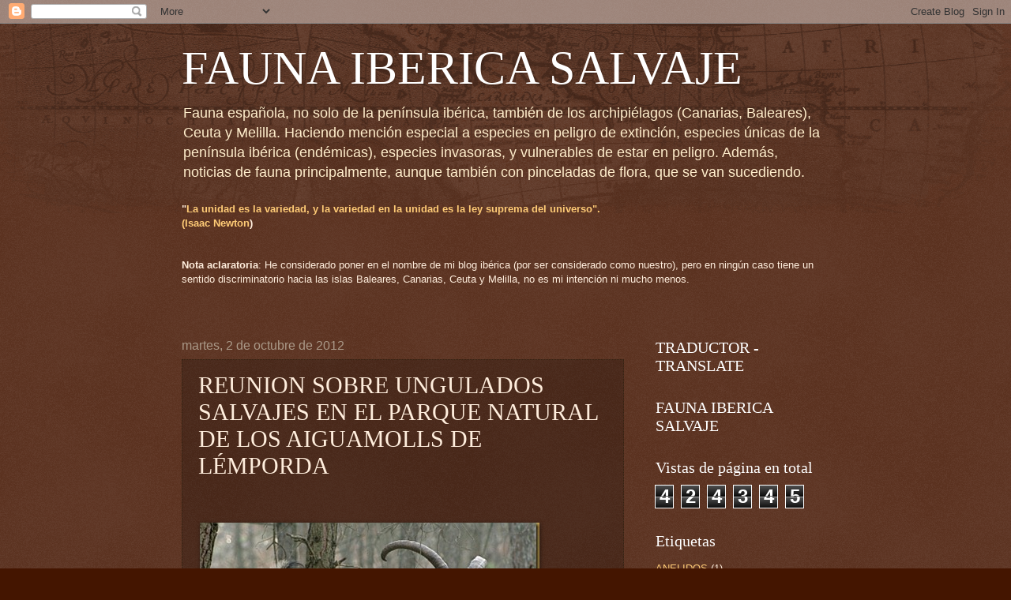

--- FILE ---
content_type: text/html; charset=UTF-8
request_url: https://faunasalvajeiberica.blogspot.com/2012/10/reunion-sobre-ungulados-salvajes-en-el.html
body_size: 17412
content:
<!DOCTYPE html>
<html class='v2' dir='ltr' lang='es'>
<head>
<link href='https://www.blogger.com/static/v1/widgets/335934321-css_bundle_v2.css' rel='stylesheet' type='text/css'/>
<meta content='width=1100' name='viewport'/>
<meta content='text/html; charset=UTF-8' http-equiv='Content-Type'/>
<meta content='blogger' name='generator'/>
<link href='https://faunasalvajeiberica.blogspot.com/favicon.ico' rel='icon' type='image/x-icon'/>
<link href='http://faunasalvajeiberica.blogspot.com/2012/10/reunion-sobre-ungulados-salvajes-en-el.html' rel='canonical'/>
<link rel="alternate" type="application/atom+xml" title="FAUNA IBERICA SALVAJE - Atom" href="https://faunasalvajeiberica.blogspot.com/feeds/posts/default" />
<link rel="alternate" type="application/rss+xml" title="FAUNA IBERICA SALVAJE - RSS" href="https://faunasalvajeiberica.blogspot.com/feeds/posts/default?alt=rss" />
<link rel="service.post" type="application/atom+xml" title="FAUNA IBERICA SALVAJE - Atom" href="https://www.blogger.com/feeds/8906693550488233371/posts/default" />

<link rel="alternate" type="application/atom+xml" title="FAUNA IBERICA SALVAJE - Atom" href="https://faunasalvajeiberica.blogspot.com/feeds/7471834469710731967/comments/default" />
<!--Can't find substitution for tag [blog.ieCssRetrofitLinks]-->
<link href='https://blogger.googleusercontent.com/img/b/R29vZ2xl/AVvXsEilf-UXER463em3y3zfpjWcbucHk1oPQfbsiS7duB5CEKxcGWWUmOIfVAWfQ4QV3kCF-paYjWqOgZh27AvEr2BSKNbfpZun8i9QncYUjwmCPzEt4j_HIBo1fOQxFk9R3Bt5Z9ABIz4jtIR1/?imgmax=800' rel='image_src'/>
<meta content='http://faunasalvajeiberica.blogspot.com/2012/10/reunion-sobre-ungulados-salvajes-en-el.html' property='og:url'/>
<meta content='REUNION SOBRE UNGULADOS SALVAJES EN EL PARQUE NATURAL DE LOS AIGUAMOLLS DE LÉMPORDA' property='og:title'/>
<meta content='Blog Fauna España, fauna iberica salvaje. Especies invasoras, en peligro de extinción, nuevas especies, noticias fauna, animales españa' property='og:description'/>
<meta content='https://blogger.googleusercontent.com/img/b/R29vZ2xl/AVvXsEilf-UXER463em3y3zfpjWcbucHk1oPQfbsiS7duB5CEKxcGWWUmOIfVAWfQ4QV3kCF-paYjWqOgZh27AvEr2BSKNbfpZun8i9QncYUjwmCPzEt4j_HIBo1fOQxFk9R3Bt5Z9ABIz4jtIR1/w1200-h630-p-k-no-nu/?imgmax=800' property='og:image'/>
<title>FAUNA IBERICA SALVAJE: REUNION SOBRE UNGULADOS SALVAJES EN EL PARQUE NATURAL DE LOS AIGUAMOLLS DE LÉMPORDA</title>
<style id='page-skin-1' type='text/css'><!--
/*
-----------------------------------------------
Blogger Template Style
Name:     Watermark
Designer: Blogger
URL:      www.blogger.com
----------------------------------------------- */
/* Use this with templates/1ktemplate-*.html */
/* Content
----------------------------------------------- */
body {
font: normal normal 14px Arial, Tahoma, Helvetica, FreeSans, sans-serif;
color: #ffeedd;
background: #441500 url(//www.blogblog.com/1kt/watermark/body_background_navigator.png) repeat scroll top left;
}
html body .content-outer {
min-width: 0;
max-width: 100%;
width: 100%;
}
.content-outer {
font-size: 92%;
}
a:link {
text-decoration:none;
color: #ffcc77;
}
a:visited {
text-decoration:none;
color: #ff8866;
}
a:hover {
text-decoration:underline;
color: #ffeecc;
}
.body-fauxcolumns .cap-top {
margin-top: 30px;
background: transparent url(//www.blogblog.com/1kt/watermark/body_overlay_navigator.png) no-repeat scroll top center;
height: 256px;
}
.content-inner {
padding: 0;
}
/* Header
----------------------------------------------- */
.header-inner .Header .titlewrapper,
.header-inner .Header .descriptionwrapper {
padding-left: 20px;
padding-right: 20px;
}
.Header h1 {
font: normal normal 60px Georgia, Utopia, 'Palatino Linotype', Palatino, serif;
color: #ffffff;
text-shadow: 2px 2px rgba(0, 0, 0, .1);
}
.Header h1 a {
color: #ffffff;
}
.Header .description {
font-size: 140%;
color: #ffeecc;
}
/* Tabs
----------------------------------------------- */
.tabs-inner .section {
margin: 0 20px;
}
.tabs-inner .PageList, .tabs-inner .LinkList, .tabs-inner .Labels {
margin-left: -11px;
margin-right: -11px;
background-color: transparent;
border-top: 0 solid #ffffff;
border-bottom: 0 solid #ffffff;
-moz-box-shadow: 0 0 0 rgba(0, 0, 0, .3);
-webkit-box-shadow: 0 0 0 rgba(0, 0, 0, .3);
-goog-ms-box-shadow: 0 0 0 rgba(0, 0, 0, .3);
box-shadow: 0 0 0 rgba(0, 0, 0, .3);
}
.tabs-inner .PageList .widget-content,
.tabs-inner .LinkList .widget-content,
.tabs-inner .Labels .widget-content {
margin: -3px -11px;
background: transparent none  no-repeat scroll right;
}
.tabs-inner .widget ul {
padding: 2px 25px;
max-height: 34px;
background: transparent none no-repeat scroll left;
}
.tabs-inner .widget li {
border: none;
}
.tabs-inner .widget li a {
display: inline-block;
padding: .25em 1em;
font: normal normal 20px Georgia, Utopia, 'Palatino Linotype', Palatino, serif;
color: #ffcc77;
border-right: 1px solid #776655;
}
.tabs-inner .widget li:first-child a {
border-left: 1px solid #776655;
}
.tabs-inner .widget li.selected a, .tabs-inner .widget li a:hover {
color: #ffffff;
}
/* Headings
----------------------------------------------- */
h2 {
font: normal normal 20px Georgia, Utopia, 'Palatino Linotype', Palatino, serif;
color: #ffffff;
margin: 0 0 .5em;
}
h2.date-header {
font: normal normal 16px Arial, Tahoma, Helvetica, FreeSans, sans-serif;
color: #aa9988;
}
/* Main
----------------------------------------------- */
.main-inner .column-center-inner,
.main-inner .column-left-inner,
.main-inner .column-right-inner {
padding: 0 5px;
}
.main-outer {
margin-top: 0;
background: transparent none no-repeat scroll top left;
}
.main-inner {
padding-top: 30px;
}
.main-cap-top {
position: relative;
}
.main-cap-top .cap-right {
position: absolute;
height: 0;
width: 100%;
bottom: 0;
background: transparent none repeat-x scroll bottom center;
}
.main-cap-top .cap-left {
position: absolute;
height: 245px;
width: 280px;
right: 0;
bottom: 0;
background: transparent none no-repeat scroll bottom left;
}
/* Posts
----------------------------------------------- */
.post-outer {
padding: 15px 20px;
margin: 0 0 25px;
background: transparent url(//www.blogblog.com/1kt/watermark/post_background_navigator.png) repeat scroll top left;
_background-image: none;
border: dotted 1px #332211;
-moz-box-shadow: 0 0 0 rgba(0, 0, 0, .1);
-webkit-box-shadow: 0 0 0 rgba(0, 0, 0, .1);
-goog-ms-box-shadow: 0 0 0 rgba(0, 0, 0, .1);
box-shadow: 0 0 0 rgba(0, 0, 0, .1);
}
h3.post-title {
font: normal normal 30px Georgia, Utopia, 'Palatino Linotype', Palatino, serif;
margin: 0;
}
.comments h4 {
font: normal normal 30px Georgia, Utopia, 'Palatino Linotype', Palatino, serif;
margin: 1em 0 0;
}
.post-body {
font-size: 105%;
line-height: 1.5;
position: relative;
}
.post-header {
margin: 0 0 1em;
color: #aa9988;
}
.post-footer {
margin: 10px 0 0;
padding: 10px 0 0;
color: #aa9988;
border-top: dashed 1px #998877;
}
#blog-pager {
font-size: 140%
}
#comments .comment-author {
padding-top: 1.5em;
border-top: dashed 1px #998877;
background-position: 0 1.5em;
}
#comments .comment-author:first-child {
padding-top: 0;
border-top: none;
}
.avatar-image-container {
margin: .2em 0 0;
}
/* Comments
----------------------------------------------- */
.comments .comments-content .icon.blog-author {
background-repeat: no-repeat;
background-image: url([data-uri]);
}
.comments .comments-content .loadmore a {
border-top: 1px solid #998877;
border-bottom: 1px solid #998877;
}
.comments .continue {
border-top: 2px solid #998877;
}
/* Widgets
----------------------------------------------- */
.widget ul, .widget #ArchiveList ul.flat {
padding: 0;
list-style: none;
}
.widget ul li, .widget #ArchiveList ul.flat li {
padding: .35em 0;
text-indent: 0;
border-top: dashed 1px #998877;
}
.widget ul li:first-child, .widget #ArchiveList ul.flat li:first-child {
border-top: none;
}
.widget .post-body ul {
list-style: disc;
}
.widget .post-body ul li {
border: none;
}
.widget .zippy {
color: #998877;
}
.post-body img, .post-body .tr-caption-container, .Profile img, .Image img,
.BlogList .item-thumbnail img {
padding: 5px;
background: #fff;
-moz-box-shadow: 1px 1px 5px rgba(0, 0, 0, .5);
-webkit-box-shadow: 1px 1px 5px rgba(0, 0, 0, .5);
-goog-ms-box-shadow: 1px 1px 5px rgba(0, 0, 0, .5);
box-shadow: 1px 1px 5px rgba(0, 0, 0, .5);
}
.post-body img, .post-body .tr-caption-container {
padding: 8px;
}
.post-body .tr-caption-container {
color: #333333;
}
.post-body .tr-caption-container img {
padding: 0;
background: transparent;
border: none;
-moz-box-shadow: 0 0 0 rgba(0, 0, 0, .1);
-webkit-box-shadow: 0 0 0 rgba(0, 0, 0, .1);
-goog-ms-box-shadow: 0 0 0 rgba(0, 0, 0, .1);
box-shadow: 0 0 0 rgba(0, 0, 0, .1);
}
/* Footer
----------------------------------------------- */
.footer-outer {
color:#ffeedd;
background: #110000 url(//www.blogblog.com/1kt/watermark/body_background_navigator.png) repeat scroll top left;
}
.footer-outer a {
color: #ffcc77;
}
.footer-outer a:visited {
color: #ff8866;
}
.footer-outer a:hover {
color: #ffeecc;
}
.footer-outer .widget h2 {
color: #ffffff;
}
/* Mobile
----------------------------------------------- */
body.mobile  {
background-size: 100% auto;
}
.mobile .body-fauxcolumn-outer {
background: transparent none repeat scroll top left;
}
html .mobile .mobile-date-outer {
border-bottom: none;
background: transparent url(//www.blogblog.com/1kt/watermark/post_background_navigator.png) repeat scroll top left;
_background-image: none;
margin-bottom: 10px;
}
.mobile .main-inner .date-outer {
padding: 0;
}
.mobile .main-inner .date-header {
margin: 10px;
}
.mobile .main-cap-top {
z-index: -1;
}
.mobile .content-outer {
font-size: 100%;
}
.mobile .post-outer {
padding: 10px;
}
.mobile .main-cap-top .cap-left {
background: transparent none no-repeat scroll bottom left;
}
.mobile .body-fauxcolumns .cap-top {
margin: 0;
}
.mobile-link-button {
background: transparent url(//www.blogblog.com/1kt/watermark/post_background_navigator.png) repeat scroll top left;
}
.mobile-link-button a:link, .mobile-link-button a:visited {
color: #ffcc77;
}
.mobile-index-date .date-header {
color: #aa9988;
}
.mobile-index-contents {
color: #ffeedd;
}
.mobile .tabs-inner .section {
margin: 0;
}
.mobile .tabs-inner .PageList {
margin-left: 0;
margin-right: 0;
}
.mobile .tabs-inner .PageList .widget-content {
margin: 0;
color: #ffffff;
background: transparent url(//www.blogblog.com/1kt/watermark/post_background_navigator.png) repeat scroll top left;
}
.mobile .tabs-inner .PageList .widget-content .pagelist-arrow {
border-left: 1px solid #776655;
}

--></style>
<style id='template-skin-1' type='text/css'><!--
body {
min-width: 860px;
}
.content-outer, .content-fauxcolumn-outer, .region-inner {
min-width: 860px;
max-width: 860px;
_width: 860px;
}
.main-inner .columns {
padding-left: 0px;
padding-right: 260px;
}
.main-inner .fauxcolumn-center-outer {
left: 0px;
right: 260px;
/* IE6 does not respect left and right together */
_width: expression(this.parentNode.offsetWidth -
parseInt("0px") -
parseInt("260px") + 'px');
}
.main-inner .fauxcolumn-left-outer {
width: 0px;
}
.main-inner .fauxcolumn-right-outer {
width: 260px;
}
.main-inner .column-left-outer {
width: 0px;
right: 100%;
margin-left: -0px;
}
.main-inner .column-right-outer {
width: 260px;
margin-right: -260px;
}
#layout {
min-width: 0;
}
#layout .content-outer {
min-width: 0;
width: 800px;
}
#layout .region-inner {
min-width: 0;
width: auto;
}
body#layout div.add_widget {
padding: 8px;
}
body#layout div.add_widget a {
margin-left: 32px;
}
--></style>
<link href='https://www.blogger.com/dyn-css/authorization.css?targetBlogID=8906693550488233371&amp;zx=0b98d381-e3f7-446f-a0cc-ee194f11ba3c' media='none' onload='if(media!=&#39;all&#39;)media=&#39;all&#39;' rel='stylesheet'/><noscript><link href='https://www.blogger.com/dyn-css/authorization.css?targetBlogID=8906693550488233371&amp;zx=0b98d381-e3f7-446f-a0cc-ee194f11ba3c' rel='stylesheet'/></noscript>
<meta name='google-adsense-platform-account' content='ca-host-pub-1556223355139109'/>
<meta name='google-adsense-platform-domain' content='blogspot.com'/>

</head>
<body class='loading variant-navigator'>
<div class='navbar section' id='navbar' name='Barra de navegación'><div class='widget Navbar' data-version='1' id='Navbar1'><script type="text/javascript">
    function setAttributeOnload(object, attribute, val) {
      if(window.addEventListener) {
        window.addEventListener('load',
          function(){ object[attribute] = val; }, false);
      } else {
        window.attachEvent('onload', function(){ object[attribute] = val; });
      }
    }
  </script>
<div id="navbar-iframe-container"></div>
<script type="text/javascript" src="https://apis.google.com/js/platform.js"></script>
<script type="text/javascript">
      gapi.load("gapi.iframes:gapi.iframes.style.bubble", function() {
        if (gapi.iframes && gapi.iframes.getContext) {
          gapi.iframes.getContext().openChild({
              url: 'https://www.blogger.com/navbar/8906693550488233371?po\x3d7471834469710731967\x26origin\x3dhttps://faunasalvajeiberica.blogspot.com',
              where: document.getElementById("navbar-iframe-container"),
              id: "navbar-iframe"
          });
        }
      });
    </script><script type="text/javascript">
(function() {
var script = document.createElement('script');
script.type = 'text/javascript';
script.src = '//pagead2.googlesyndication.com/pagead/js/google_top_exp.js';
var head = document.getElementsByTagName('head')[0];
if (head) {
head.appendChild(script);
}})();
</script>
</div></div>
<div class='body-fauxcolumns'>
<div class='fauxcolumn-outer body-fauxcolumn-outer'>
<div class='cap-top'>
<div class='cap-left'></div>
<div class='cap-right'></div>
</div>
<div class='fauxborder-left'>
<div class='fauxborder-right'></div>
<div class='fauxcolumn-inner'>
</div>
</div>
<div class='cap-bottom'>
<div class='cap-left'></div>
<div class='cap-right'></div>
</div>
</div>
</div>
<div class='content'>
<div class='content-fauxcolumns'>
<div class='fauxcolumn-outer content-fauxcolumn-outer'>
<div class='cap-top'>
<div class='cap-left'></div>
<div class='cap-right'></div>
</div>
<div class='fauxborder-left'>
<div class='fauxborder-right'></div>
<div class='fauxcolumn-inner'>
</div>
</div>
<div class='cap-bottom'>
<div class='cap-left'></div>
<div class='cap-right'></div>
</div>
</div>
</div>
<div class='content-outer'>
<div class='content-cap-top cap-top'>
<div class='cap-left'></div>
<div class='cap-right'></div>
</div>
<div class='fauxborder-left content-fauxborder-left'>
<div class='fauxborder-right content-fauxborder-right'></div>
<div class='content-inner'>
<header>
<div class='header-outer'>
<div class='header-cap-top cap-top'>
<div class='cap-left'></div>
<div class='cap-right'></div>
</div>
<div class='fauxborder-left header-fauxborder-left'>
<div class='fauxborder-right header-fauxborder-right'></div>
<div class='region-inner header-inner'>
<div class='header section' id='header' name='Cabecera'><div class='widget Header' data-version='1' id='Header1'>
<div id='header-inner'>
<div class='titlewrapper'>
<h1 class='title'>
<a href='https://faunasalvajeiberica.blogspot.com/'>
FAUNA IBERICA SALVAJE
</a>
</h1>
</div>
<div class='descriptionwrapper'>
<p class='description'><span>Fauna española, no solo de la península ibérica, también de los archipiélagos (Canarias, Baleares), Ceuta y Melilla. Haciendo mención especial a especies en peligro de extinción, especies únicas de la península ibérica (endémicas), especies invasoras, y vulnerables de estar en peligro. Además,  noticias de fauna principalmente, aunque también con pinceladas de flora, que se van sucediendo.</span></p>
</div>
</div>
</div></div>
</div>
</div>
<div class='header-cap-bottom cap-bottom'>
<div class='cap-left'></div>
<div class='cap-right'></div>
</div>
</div>
</header>
<div class='tabs-outer'>
<div class='tabs-cap-top cap-top'>
<div class='cap-left'></div>
<div class='cap-right'></div>
</div>
<div class='fauxborder-left tabs-fauxborder-left'>
<div class='fauxborder-right tabs-fauxborder-right'></div>
<div class='region-inner tabs-inner'>
<div class='tabs section' id='crosscol' name='Multicolumnas'><div class='widget Text' data-version='1' id='Text2'>
<h2 class='title'>La Variedad de las especies es la Unidad</h2>
<div class='widget-content'>
<strong>"</strong><a class="result_cita" href="http://www.sabidurias.com/cita/es/5831/isaac-newton/la-unidad-es-la-variedad-y-la-variedad-en-la-unidad-es-la-ley-suprema-del-universo"><strong>La unidad es la variedad, y la variedad en la unidad es la ley suprema del universo".</strong></a><br/><a class="result_cita" href="http://www.sabidurias.com/cita/es/5831/isaac-newton/la-unidad-es-la-variedad-y-la-variedad-en-la-unidad-es-la-ley-suprema-del-universo"><strong>(</strong></a><a class="result_autor" href="http://www.sabidurias.com/autor/isaac-newton/es/687"><strong>Isaac Newton</strong></a><strong>)</strong><a class="result_cita" href="http://www.sabidurias.com/cita/es/5831/isaac-newton/la-unidad-es-la-variedad-y-la-variedad-en-la-unidad-es-la-ley-suprema-del-universo"></a><br/><iframe style="border: currentColor; width: 109px; height: 30px; overflow: hidden;" src="http://www.facebook.com/plugins/like.php?href=http://faunasalvajeiberica.blogspot.com/%2F&amp;layout=button_count&amp;show_faces=false&amp;width=450&amp;height=60&amp;action=like&amp;font=tahoma&amp;colorscheme=dark" frameborder="0" allowtransparency="true" scrolling="no"></iframe><br/><strong>Nota aclaratoria</strong>: He considerado poner en el nombre de mi blog ibérica (por ser considerado como nuestro), pero en ningún caso tiene un sentido discriminatorio hacia las islas Baleares, Canarias, Ceuta y Melilla, no es mi intención ni mucho menos.<br/><br/><br/>
</div>
<div class='clear'></div>
</div></div>
<div class='tabs no-items section' id='crosscol-overflow' name='Cross-Column 2'></div>
</div>
</div>
<div class='tabs-cap-bottom cap-bottom'>
<div class='cap-left'></div>
<div class='cap-right'></div>
</div>
</div>
<div class='main-outer'>
<div class='main-cap-top cap-top'>
<div class='cap-left'></div>
<div class='cap-right'></div>
</div>
<div class='fauxborder-left main-fauxborder-left'>
<div class='fauxborder-right main-fauxborder-right'></div>
<div class='region-inner main-inner'>
<div class='columns fauxcolumns'>
<div class='fauxcolumn-outer fauxcolumn-center-outer'>
<div class='cap-top'>
<div class='cap-left'></div>
<div class='cap-right'></div>
</div>
<div class='fauxborder-left'>
<div class='fauxborder-right'></div>
<div class='fauxcolumn-inner'>
</div>
</div>
<div class='cap-bottom'>
<div class='cap-left'></div>
<div class='cap-right'></div>
</div>
</div>
<div class='fauxcolumn-outer fauxcolumn-left-outer'>
<div class='cap-top'>
<div class='cap-left'></div>
<div class='cap-right'></div>
</div>
<div class='fauxborder-left'>
<div class='fauxborder-right'></div>
<div class='fauxcolumn-inner'>
</div>
</div>
<div class='cap-bottom'>
<div class='cap-left'></div>
<div class='cap-right'></div>
</div>
</div>
<div class='fauxcolumn-outer fauxcolumn-right-outer'>
<div class='cap-top'>
<div class='cap-left'></div>
<div class='cap-right'></div>
</div>
<div class='fauxborder-left'>
<div class='fauxborder-right'></div>
<div class='fauxcolumn-inner'>
</div>
</div>
<div class='cap-bottom'>
<div class='cap-left'></div>
<div class='cap-right'></div>
</div>
</div>
<!-- corrects IE6 width calculation -->
<div class='columns-inner'>
<div class='column-center-outer'>
<div class='column-center-inner'>
<div class='main section' id='main' name='Principal'><div class='widget Blog' data-version='1' id='Blog1'>
<div class='blog-posts hfeed'>

          <div class="date-outer">
        
<h2 class='date-header'><span>martes, 2 de octubre de 2012</span></h2>

          <div class="date-posts">
        
<div class='post-outer'>
<div class='post hentry'>
<a name='7471834469710731967'></a>
<h3 class='post-title entry-title'>
REUNION SOBRE UNGULADOS SALVAJES EN EL PARQUE NATURAL DE LOS AIGUAMOLLS DE LÉMPORDA
</h3>
<div class='post-header'>
<div class='post-header-line-1'></div>
</div>
<div class='post-body entry-content' id='post-body-7471834469710731967'>
<div class="wlWriterHeaderFooter" style="float: none; margin: 0px; padding: 4px 0px;">
<iframe frameborder="0" scrolling="no" src="http://www.facebook.com/widgets/like.php?href=http://faunasalvajeiberica.blogspot.com/2012/10/reunion-sobre-ungulados-salvajes-en-el.html" style="border: currentColor; height: 26px; width: 79px;"></iframe><br /></div>
<table border="0" cellpadding="2" cellspacing="0" style="width: 400px;"> <tbody>
<tr> <td valign="top" width="400"><a href="https://blogger.googleusercontent.com/img/b/R29vZ2xl/AVvXsEhaWvp3eOwqrCZvOvYQqem1YRqJ4havTxEJcLiCiASKycBpk0F7PvSNmgI5eD5qumrn4DpLTV9DzqUVPxjHbPlosognFHMrQNWwY4kCFbF9T1D6QgWd2jBzpA17Qnv2GZwWQo6CzYj3NDry/s1600-h/cabra%252520pirenaica%25255B3%25255D.jpg"><img alt="cabra pirenaica" border="0" height="302" src="https://blogger.googleusercontent.com/img/b/R29vZ2xl/AVvXsEilf-UXER463em3y3zfpjWcbucHk1oPQfbsiS7duB5CEKxcGWWUmOIfVAWfQ4QV3kCF-paYjWqOgZh27AvEr2BSKNbfpZun8i9QncYUjwmCPzEt4j_HIBo1fOQxFk9R3Bt5Z9ABIz4jtIR1/?imgmax=800" style="background-image: none; border: 0px currentColor; display: inline; padding-left: 0px; padding-right: 0px; padding-top: 0px;" title="cabra pirenaica" width="430" /></a></td></tr>
<tr> <td valign="top" width="400"><div align="center">
Cabra pirenaica</div>
</td></tr>
</tbody></table>
<div align="justify">
Los próximos días 5 y 6 de Octubre habrá una reunión sobre ungulados Salvajes, organizada por el parque natural de los Aigaumolls de L&#180;amporda, sobre poblaciones, intereses sociales y económicos, conservación de la biodiversidad.</div>
<div align="justify">
Los ungulados son el grupo de mamíferos que se apoyan y caminan sobre el extremo de los dedos (o lo hacían) revestidos por una pezuña (jabalíes, córvidos, cabras...)</div>
<div align="justify">
<br />(Fuente: http://www.ecoticias.com/naturaleza/70877/Cataluna-Encuentro-internacional-fauna-salvaje-iberica-Parque-Natural-Aiguamolls-Emporda)</div>
<div style='clear: both;'></div>
</div>
<div class='post-footer'>
<div class='post-footer-line post-footer-line-1'><span class='post-author vcard'>
Publicado por
<span class='fn'>
<a href='https://www.blogger.com/profile/07785937656211374488' rel='author' title='author profile'>
Unknown
</a>
</span>
</span>
<span class='post-timestamp'>
en
<a class='timestamp-link' href='https://faunasalvajeiberica.blogspot.com/2012/10/reunion-sobre-ungulados-salvajes-en-el.html' rel='bookmark' title='permanent link'><abbr class='published' title='2012-10-02T15:52:00+02:00'>15:52</abbr></a>
</span>
<span class='post-comment-link'>
<script src="//vozme.com/get_text.js" type="text/javascript"></script><a href='javascript:void(0);' onclick='get_blogger("7471834469710731967","es","ml");' style='margin-left:1.5em;'>((&#8226;)) Escucha este post</a>
</span>
<span class='post-icons'>
<span class='item-control blog-admin pid-1388237310'>
<a href='https://www.blogger.com/post-edit.g?blogID=8906693550488233371&postID=7471834469710731967&from=pencil' title='Editar entrada'>
<img alt='' class='icon-action' height='18' src='https://resources.blogblog.com/img/icon18_edit_allbkg.gif' width='18'/>
</a>
</span>
</span>
<div class='post-share-buttons goog-inline-block'>
<a class='goog-inline-block share-button sb-email' href='https://www.blogger.com/share-post.g?blogID=8906693550488233371&postID=7471834469710731967&target=email' target='_blank' title='Enviar por correo electrónico'><span class='share-button-link-text'>Enviar por correo electrónico</span></a><a class='goog-inline-block share-button sb-blog' href='https://www.blogger.com/share-post.g?blogID=8906693550488233371&postID=7471834469710731967&target=blog' onclick='window.open(this.href, "_blank", "height=270,width=475"); return false;' target='_blank' title='Escribe un blog'><span class='share-button-link-text'>Escribe un blog</span></a><a class='goog-inline-block share-button sb-twitter' href='https://www.blogger.com/share-post.g?blogID=8906693550488233371&postID=7471834469710731967&target=twitter' target='_blank' title='Compartir en X'><span class='share-button-link-text'>Compartir en X</span></a><a class='goog-inline-block share-button sb-facebook' href='https://www.blogger.com/share-post.g?blogID=8906693550488233371&postID=7471834469710731967&target=facebook' onclick='window.open(this.href, "_blank", "height=430,width=640"); return false;' target='_blank' title='Compartir con Facebook'><span class='share-button-link-text'>Compartir con Facebook</span></a><a class='goog-inline-block share-button sb-pinterest' href='https://www.blogger.com/share-post.g?blogID=8906693550488233371&postID=7471834469710731967&target=pinterest' target='_blank' title='Compartir en Pinterest'><span class='share-button-link-text'>Compartir en Pinterest</span></a>
</div>
</div>
<div class='post-footer-line post-footer-line-2'><span class='post-labels'>
Etiquetas:
<a href='https://faunasalvajeiberica.blogspot.com/search/label/MAMIFEROS' rel='tag'>MAMIFEROS</a>,
<a href='https://faunasalvajeiberica.blogspot.com/search/label/NATURALEZA%20DE%20ESPA%C3%91A' rel='tag'>NATURALEZA DE ESPAÑA</a>,
<a href='https://faunasalvajeiberica.blogspot.com/search/label/NOTICIAS%20CURIOSAS' rel='tag'>NOTICIAS CURIOSAS</a>
</span>
</div>
<div class='post-footer-line post-footer-line-3'><span class='post-location'>
</span>
</div>
</div>
</div>
<div class='comments' id='comments'>
<a name='comments'></a>
<h4>No hay comentarios:</h4>
<div id='Blog1_comments-block-wrapper'>
<dl class='avatar-comment-indent' id='comments-block'>
</dl>
</div>
<p class='comment-footer'>
<div class='comment-form'>
<a name='comment-form'></a>
<h4 id='comment-post-message'>Publicar un comentario</h4>
<p>Gracias por tu comentario. Será revisado por si no cumple con alguna de las normas de respeto, xenofobia, o intolerancia.</p>
<a href='https://www.blogger.com/comment/frame/8906693550488233371?po=7471834469710731967&hl=es&saa=85391&origin=https://faunasalvajeiberica.blogspot.com' id='comment-editor-src'></a>
<iframe allowtransparency='true' class='blogger-iframe-colorize blogger-comment-from-post' frameborder='0' height='410px' id='comment-editor' name='comment-editor' src='' width='100%'></iframe>
<script src='https://www.blogger.com/static/v1/jsbin/2830521187-comment_from_post_iframe.js' type='text/javascript'></script>
<script type='text/javascript'>
      BLOG_CMT_createIframe('https://www.blogger.com/rpc_relay.html');
    </script>
</div>
</p>
</div>
</div>

        </div></div>
      
</div>
<div class='blog-pager' id='blog-pager'>
<span id='blog-pager-newer-link'>
<a class='blog-pager-newer-link' href='https://faunasalvajeiberica.blogspot.com/2012/10/aguilucho-papialbo-nueva-ruta.html' id='Blog1_blog-pager-newer-link' title='Entrada más reciente'>Entrada más reciente</a>
</span>
<span id='blog-pager-older-link'>
<a class='blog-pager-older-link' href='https://faunasalvajeiberica.blogspot.com/2012/10/aprobada-la-declaracion-de-22-espacios.html' id='Blog1_blog-pager-older-link' title='Entrada antigua'>Entrada antigua</a>
</span>
<a class='home-link' href='https://faunasalvajeiberica.blogspot.com/'>Inicio</a>
</div>
<div class='clear'></div>
<div class='post-feeds'>
<div class='feed-links'>
Suscribirse a:
<a class='feed-link' href='https://faunasalvajeiberica.blogspot.com/feeds/7471834469710731967/comments/default' target='_blank' type='application/atom+xml'>Enviar comentarios (Atom)</a>
</div>
</div>
</div></div>
</div>
</div>
<div class='column-left-outer'>
<div class='column-left-inner'>
<aside>
</aside>
</div>
</div>
<div class='column-right-outer'>
<div class='column-right-inner'>
<aside>
<div class='sidebar section' id='sidebar-right-1'><div class='widget Translate' data-version='1' id='Translate1'>
<h2 class='title'>TRADUCTOR - TRANSLATE</h2>
<div id='google_translate_element'></div>
<script>
    function googleTranslateElementInit() {
      new google.translate.TranslateElement({
        pageLanguage: 'es',
        autoDisplay: 'true',
        layout: google.translate.TranslateElement.InlineLayout.VERTICAL
      }, 'google_translate_element');
    }
  </script>
<script src='//translate.google.com/translate_a/element.js?cb=googleTranslateElementInit'></script>
<div class='clear'></div>
</div><div class='widget HTML' data-version='1' id='HTML1'>
<h2 class='title'>FAUNA IBERICA SALVAJE</h2>
<div class='widget-content'>
<script language="JavaScript">

<!--

function inhabilitar(){

alert ("Función Deshabilitada. FAUNA IBERICA SALVAJE 2012")



return false

}

document.oncontextmenu=inhabilitar



// -->

</script>
</div>
<div class='clear'></div>
</div><div class='widget Stats' data-version='1' id='Stats1'>
<h2>Vistas de página en total</h2>
<div class='widget-content'>
<div id='Stats1_content' style='display: none;'>
<span class='counter-wrapper graph-counter-wrapper' id='Stats1_totalCount'>
</span>
<div class='clear'></div>
</div>
</div>
</div><div class='widget Label' data-version='1' id='Label1'>
<h2>Etiquetas</h2>
<div class='widget-content list-label-widget-content'>
<ul>
<li>
<a dir='ltr' href='https://faunasalvajeiberica.blogspot.com/search/label/ANELIDOS'>ANELIDOS</a>
<span dir='ltr'>(1)</span>
</li>
<li>
<a dir='ltr' href='https://faunasalvajeiberica.blogspot.com/search/label/ANFIBIOS'>ANFIBIOS</a>
<span dir='ltr'>(10)</span>
</li>
<li>
<a dir='ltr' href='https://faunasalvajeiberica.blogspot.com/search/label/ARACNIDOS'>ARACNIDOS</a>
<span dir='ltr'>(2)</span>
</li>
<li>
<a dir='ltr' href='https://faunasalvajeiberica.blogspot.com/search/label/ARTROPODOS'>ARTROPODOS</a>
<span dir='ltr'>(2)</span>
</li>
<li>
<a dir='ltr' href='https://faunasalvajeiberica.blogspot.com/search/label/AVES'>AVES</a>
<span dir='ltr'>(117)</span>
</li>
<li>
<a dir='ltr' href='https://faunasalvajeiberica.blogspot.com/search/label/CNIDARIOS'>CNIDARIOS</a>
<span dir='ltr'>(6)</span>
</li>
<li>
<a dir='ltr' href='https://faunasalvajeiberica.blogspot.com/search/label/CRUSTACEOS'>CRUSTACEOS</a>
<span dir='ltr'>(12)</span>
</li>
<li>
<a dir='ltr' href='https://faunasalvajeiberica.blogspot.com/search/label/EQUINODERMO'>EQUINODERMO</a>
<span dir='ltr'>(2)</span>
</li>
<li>
<a dir='ltr' href='https://faunasalvajeiberica.blogspot.com/search/label/ESPECIES%20EN%20PELIGRO'>ESPECIES EN PELIGRO</a>
<span dir='ltr'>(119)</span>
</li>
<li>
<a dir='ltr' href='https://faunasalvajeiberica.blogspot.com/search/label/ESPECIES%20ENDEMICAS'>ESPECIES ENDEMICAS</a>
<span dir='ltr'>(56)</span>
</li>
<li>
<a dir='ltr' href='https://faunasalvajeiberica.blogspot.com/search/label/ESPECIES%20ESCASAS'>ESPECIES ESCASAS</a>
<span dir='ltr'>(85)</span>
</li>
<li>
<a dir='ltr' href='https://faunasalvajeiberica.blogspot.com/search/label/ESPECIES%20EXTINTAS'>ESPECIES EXTINTAS</a>
<span dir='ltr'>(3)</span>
</li>
<li>
<a dir='ltr' href='https://faunasalvajeiberica.blogspot.com/search/label/ESPECIES%20INVASORAS'>ESPECIES INVASORAS</a>
<span dir='ltr'>(65)</span>
</li>
<li>
<a dir='ltr' href='https://faunasalvajeiberica.blogspot.com/search/label/INSECTOS'>INSECTOS</a>
<span dir='ltr'>(66)</span>
</li>
<li>
<a dir='ltr' href='https://faunasalvajeiberica.blogspot.com/search/label/MAMIFEROS'>MAMIFEROS</a>
<span dir='ltr'>(93)</span>
</li>
<li>
<a dir='ltr' href='https://faunasalvajeiberica.blogspot.com/search/label/MOLUSCOS'>MOLUSCOS</a>
<span dir='ltr'>(17)</span>
</li>
<li>
<a dir='ltr' href='https://faunasalvajeiberica.blogspot.com/search/label/NATURALEZA%20DE%20ESPA%C3%91A'>NATURALEZA DE ESPAÑA</a>
<span dir='ltr'>(230)</span>
</li>
<li>
<a dir='ltr' href='https://faunasalvajeiberica.blogspot.com/search/label/NEMATODOS'>NEMATODOS</a>
<span dir='ltr'>(3)</span>
</li>
<li>
<a dir='ltr' href='https://faunasalvajeiberica.blogspot.com/search/label/NOTICIAS%20CURIOSAS'>NOTICIAS CURIOSAS</a>
<span dir='ltr'>(385)</span>
</li>
<li>
<a dir='ltr' href='https://faunasalvajeiberica.blogspot.com/search/label/NUEVAS%20ESPECIES'>NUEVAS ESPECIES</a>
<span dir='ltr'>(49)</span>
</li>
<li>
<a dir='ltr' href='https://faunasalvajeiberica.blogspot.com/search/label/PECES'>PECES</a>
<span dir='ltr'>(48)</span>
</li>
<li>
<a dir='ltr' href='https://faunasalvajeiberica.blogspot.com/search/label/REPTILES'>REPTILES</a>
<span dir='ltr'>(31)</span>
</li>
</ul>
<div class='clear'></div>
</div>
</div><div class='widget HTML' data-version='1' id='HTML3'>
<h2 class='title'>Insignia Facebook</h2>
<div class='widget-content'>
<a title="Fauna Salvaje Iberica" href="http://es-es.facebook.com/people/Fauna-Salvaje-Iberica/100003229962897" target="_TOP">Fauna Salvaje Iberica</a>

<a title="Fauna Salvaje Iberica" href="http://es-es.facebook.com/people/Fauna-Salvaje-Iberica/100003229962897" target="_TOP"><img style="border: 0px currentColor;" src="https://lh3.googleusercontent.com/blogger_img_proxy/AEn0k_vqrUGnTPku_NHX_j7xaGxO0x2BbqpJWJqaPJVqMCZGJ52Mv-wDCBeaKYGXvmVHHN3M6FdhsCwpPIhknmPU6hFKpdVppoy7rchVAP_IBtYy0_WqHjXvUee0cRZ_wZQYjZsfL38=s0-d" width="81" height="177"></a>
</div>
<div class='clear'></div>
</div><div class='widget HTML' data-version='1' id='HTML5'>
<h2 class='title'>Sigueme en Twitter</h2>
<div class='widget-content'>
<a href="https://twitter.com/faunasalvaje" class="twitter-follow-button" data-show-count="false" data-lang="es">Follow @faunasalvaje</a>
<script>!function(d,s,id){var js,fjs=d.getElementsByTagName(s)[0];if(!d.getElementById(id)){js=d.createElement(s);js.id=id;js.src="//platform.twitter.com/widgets.js";fjs.parentNode.insertBefore(js,fjs);}}(document,"script","twitter-wjs");</script>
</div>
<div class='clear'></div>
</div><div class='widget LinkList' data-version='1' id='LinkList4'>
<h2>Votame en boosterblog</h2>
<div class='widget-content'>
<ul>
<li><a href='http://faunaibericasalvaje.boosterblog.es/'>VOTAME EN BOOSTERBLOG</a></li>
</ul>
<div class='clear'></div>
</div>
</div><div class='widget HTML' data-version='1' id='HTML4'>
<h2 class='title'>votame en info-natura.com</h2>
<div class='widget-content'>
<a href="http://www.info-natura.com/top-sites/"><img src="https://lh3.googleusercontent.com/blogger_img_proxy/AEn0k_vDuoTwSDFRcD_GVRBCyW3MY-qUumRJv-Qr9wzbqccTmhD-TRozHq_-Ku_XgiSFaTLJgrEKYwfrbo_3syHvuTE3w4gYk15bVLNE521eRrS4s1Wrq4KXxk5-HdLum7vA=s0-d" alt="My Topsites List" border="0"></a>
</div>
<div class='clear'></div>
</div><div class='widget BlogSearch' data-version='1' id='BlogSearch1'>
<h2 class='title'>Buscar en este Blog</h2>
<div class='widget-content'>
<div id='BlogSearch1_form'>
<form action='https://faunasalvajeiberica.blogspot.com/search' class='gsc-search-box' target='_top'>
<table cellpadding='0' cellspacing='0' class='gsc-search-box'>
<tbody>
<tr>
<td class='gsc-input'>
<input autocomplete='off' class='gsc-input' name='q' size='10' title='search' type='text' value=''/>
</td>
<td class='gsc-search-button'>
<input class='gsc-search-button' title='search' type='submit' value='Buscar'/>
</td>
</tr>
</tbody>
</table>
</form>
</div>
</div>
<div class='clear'></div>
</div><div class='widget BlogArchive' data-version='1' id='BlogArchive1'>
<h2>Archivo del blog</h2>
<div class='widget-content'>
<div id='ArchiveList'>
<div id='BlogArchive1_ArchiveList'>
<ul class='hierarchy'>
<li class='archivedate collapsed'>
<a class='toggle' href='javascript:void(0)'>
<span class='zippy'>

        &#9658;&#160;
      
</span>
</a>
<a class='post-count-link' href='https://faunasalvajeiberica.blogspot.com/2013/'>
2013
</a>
<span class='post-count' dir='ltr'>(125)</span>
<ul class='hierarchy'>
<li class='archivedate collapsed'>
<a class='toggle' href='javascript:void(0)'>
<span class='zippy'>

        &#9658;&#160;
      
</span>
</a>
<a class='post-count-link' href='https://faunasalvajeiberica.blogspot.com/2013/06/'>
junio 2013
</a>
<span class='post-count' dir='ltr'>(1)</span>
</li>
</ul>
<ul class='hierarchy'>
<li class='archivedate collapsed'>
<a class='toggle' href='javascript:void(0)'>
<span class='zippy'>

        &#9658;&#160;
      
</span>
</a>
<a class='post-count-link' href='https://faunasalvajeiberica.blogspot.com/2013/05/'>
mayo 2013
</a>
<span class='post-count' dir='ltr'>(18)</span>
</li>
</ul>
<ul class='hierarchy'>
<li class='archivedate collapsed'>
<a class='toggle' href='javascript:void(0)'>
<span class='zippy'>

        &#9658;&#160;
      
</span>
</a>
<a class='post-count-link' href='https://faunasalvajeiberica.blogspot.com/2013/04/'>
abril 2013
</a>
<span class='post-count' dir='ltr'>(22)</span>
</li>
</ul>
<ul class='hierarchy'>
<li class='archivedate collapsed'>
<a class='toggle' href='javascript:void(0)'>
<span class='zippy'>

        &#9658;&#160;
      
</span>
</a>
<a class='post-count-link' href='https://faunasalvajeiberica.blogspot.com/2013/03/'>
marzo 2013
</a>
<span class='post-count' dir='ltr'>(32)</span>
</li>
</ul>
<ul class='hierarchy'>
<li class='archivedate collapsed'>
<a class='toggle' href='javascript:void(0)'>
<span class='zippy'>

        &#9658;&#160;
      
</span>
</a>
<a class='post-count-link' href='https://faunasalvajeiberica.blogspot.com/2013/02/'>
febrero 2013
</a>
<span class='post-count' dir='ltr'>(19)</span>
</li>
</ul>
<ul class='hierarchy'>
<li class='archivedate collapsed'>
<a class='toggle' href='javascript:void(0)'>
<span class='zippy'>

        &#9658;&#160;
      
</span>
</a>
<a class='post-count-link' href='https://faunasalvajeiberica.blogspot.com/2013/01/'>
enero 2013
</a>
<span class='post-count' dir='ltr'>(33)</span>
</li>
</ul>
</li>
</ul>
<ul class='hierarchy'>
<li class='archivedate expanded'>
<a class='toggle' href='javascript:void(0)'>
<span class='zippy toggle-open'>

        &#9660;&#160;
      
</span>
</a>
<a class='post-count-link' href='https://faunasalvajeiberica.blogspot.com/2012/'>
2012
</a>
<span class='post-count' dir='ltr'>(294)</span>
<ul class='hierarchy'>
<li class='archivedate collapsed'>
<a class='toggle' href='javascript:void(0)'>
<span class='zippy'>

        &#9658;&#160;
      
</span>
</a>
<a class='post-count-link' href='https://faunasalvajeiberica.blogspot.com/2012/12/'>
diciembre 2012
</a>
<span class='post-count' dir='ltr'>(11)</span>
</li>
</ul>
<ul class='hierarchy'>
<li class='archivedate collapsed'>
<a class='toggle' href='javascript:void(0)'>
<span class='zippy'>

        &#9658;&#160;
      
</span>
</a>
<a class='post-count-link' href='https://faunasalvajeiberica.blogspot.com/2012/11/'>
noviembre 2012
</a>
<span class='post-count' dir='ltr'>(13)</span>
</li>
</ul>
<ul class='hierarchy'>
<li class='archivedate expanded'>
<a class='toggle' href='javascript:void(0)'>
<span class='zippy toggle-open'>

        &#9660;&#160;
      
</span>
</a>
<a class='post-count-link' href='https://faunasalvajeiberica.blogspot.com/2012/10/'>
octubre 2012
</a>
<span class='post-count' dir='ltr'>(29)</span>
<ul class='posts'>
<li><a href='https://faunasalvajeiberica.blogspot.com/2012/10/consumer-publica-las-diez-aves-mas.html'>CONSUMER PUBLICA LAS DIEZ AVES MAS RARAS VISTAS EN...</a></li>
<li><a href='https://faunasalvajeiberica.blogspot.com/2012/10/apteromantis-aptera-mantis-endemica-de.html'>APTEROMANTIS APTERA, MANTIS ENDEMICA DE LA PENINSU...</a></li>
<li><a href='https://faunasalvajeiberica.blogspot.com/2012/10/un-alto-porcentaje-de-atropellos-de.html'>UN ALTO PORCENTAJE DE ATROPELLOS DE VERTEBRADOS EN...</a></li>
<li><a href='https://faunasalvajeiberica.blogspot.com/2012/10/el-75-de-los-buitres-del-pirineo.html'>EL 75 % DE LOS BUITRES DEL PIRINEO CATALAN PODRIA ...</a></li>
<li><a href='https://faunasalvajeiberica.blogspot.com/2012/10/expertos-en-ecologia-reunidos-en-jaen.html'>EXPERTOS EN ECOLOGIA REUNIDOS EN JAEN PARA CONSERV...</a></li>
<li><a href='https://faunasalvajeiberica.blogspot.com/2012/10/la-crisis-financiera-tambien-hace-que.html'>LA CRISIS FINANCIERA TAMBIEN HACE QUE AUMENTE LAS ...</a></li>
<li><a href='https://faunasalvajeiberica.blogspot.com/2012/10/delfin-varado-en-almunecar-granada.html'>DELFIN VARADO EN ALMUÑECAR (GRANADA)</a></li>
<li><a href='https://faunasalvajeiberica.blogspot.com/2012/10/mero-y-anguila-especies-validas-para-la.html'>MERO Y ANGUILA, ESPECIES VALIDAS PARA LA PRODUCCIO...</a></li>
<li><a href='https://faunasalvajeiberica.blogspot.com/2012/10/escarabajo-peloterno-ese-desconocido.html'>ESCARABAJO PELOTERO, ESE DESCONOCIDO</a></li>
<li><a href='https://faunasalvajeiberica.blogspot.com/2012/10/buho-real-herido-y-recuperado-junto-al.html'>BUHO REAL,  HERIDO Y RECUPERADO JUNTO AL CENTRO CO...</a></li>
<li><a href='https://faunasalvajeiberica.blogspot.com/2012/10/lindenia-tethrapylla-libelula-en.html'>LINDENIA TETHRAPYLLA, LIBELULA EN PELIGRO CRITICO ...</a></li>
<li><a href='https://faunasalvajeiberica.blogspot.com/2012/10/ardilla-gris-especie-exotica-invasora.html'>ARDILLA GRIS, ESPECIE EXOTICA INVASORA EN EUROPA V...</a></li>
<li><a href='https://faunasalvajeiberica.blogspot.com/2012/10/los-pasados-dias-6-y-7-de-octubre.html'>LOS PASADOS DIAS 6 Y 7 DE OCTUBRE, SEO/BIRDLIFE CE...</a></li>
<li><a href='https://faunasalvajeiberica.blogspot.com/2012/10/cria-historica-de-espatula-comun-y.html'>CRIA HISTORICA DE ESPATULA COMÚN Y MORITO COMÚN EN...</a></li>
<li><a href='https://faunasalvajeiberica.blogspot.com/2012/10/premio-bbva-la-fundacion-oso-pardo-por.html'>PREMIO BBVA A LA FUNDACION OSO PARDO, POR SU LABOR...</a></li>
<li><a href='https://faunasalvajeiberica.blogspot.com/2012/10/buprestis-splendes-artropodo-vulnerable.html'>BUPRESTIS SPLENDES, ARTRÓPODO VULNERABLE</a></li>
<li><a href='https://faunasalvajeiberica.blogspot.com/2012/10/topo-iberico-especie-endemica.html'>TOPO IBÉRICO, ESPECIE ENDÉMICA</a></li>
<li><a href='https://faunasalvajeiberica.blogspot.com/2012/10/pesca-ilegal-lacra-erradicar-aumento.html'>PESCA ILEGAL, LACRA A ERRADICAR. AUMENTO POR LA CR...</a></li>
<li><a href='https://faunasalvajeiberica.blogspot.com/2012/10/un-pez-por-la-borda-documental-y-firma.html'>&quot;NI UN PEZ POR LA BORDA&quot;, DOCUMENTAL Y FIRMA</a></li>
<li><a href='https://faunasalvajeiberica.blogspot.com/2012/10/tortola-comun.html'>TORTOLA COMÚN</a></li>
<li><a href='https://faunasalvajeiberica.blogspot.com/2012/10/aguas-residuales-se-estan-vertiendo.html'>AGUAS RESIDUALES SE ESTAN VERTIENDO A DIARIO EN DO...</a></li>
<li><a href='https://faunasalvajeiberica.blogspot.com/2012/10/dos-personas-detenidas-y-condenadas-por.html'>DOS PERSONAS DETENIDAS Y CONDENADAS POR ENVENENAR ...</a></li>
<li><a href='https://faunasalvajeiberica.blogspot.com/2012/10/aguilucho-papialbo-nueva-ruta.html'>AGUILUCHO PAPIALBO, NUEVA RUTA MIGRATORIA DETECTAD...</a></li>
<li><a href='https://faunasalvajeiberica.blogspot.com/2012/10/reunion-sobre-ungulados-salvajes-en-el.html'>REUNION SOBRE UNGULADOS SALVAJES EN EL PARQUE NATU...</a></li>
<li><a href='https://faunasalvajeiberica.blogspot.com/2012/10/aprobada-la-declaracion-de-22-espacios.html'>APROBADA LA DECLARACION DE 22 ESPACIOS NATURALES D...</a></li>
<li><a href='https://faunasalvajeiberica.blogspot.com/2012/10/primer-foco-mosquito-tigre-en-mallorca.html'>PRIMER FOCO MOSQUITO TIGRE EN MALLORCA</a></li>
<li><a href='https://faunasalvajeiberica.blogspot.com/2012/10/charlas-en-el-museo-del-calamar-gigante.html'>CHARLAS EN EL MUSEO DEL CALAMAR GIGANTE APARA ANAL...</a></li>
<li><a href='https://faunasalvajeiberica.blogspot.com/2012/10/aguila-volatinera-avistada-por-primera.html'>AGUILA VOLATINERA, AVISTADA POR PRIMERA VEZ EN ESP...</a></li>
<li><a href='https://faunasalvajeiberica.blogspot.com/2012/10/plaga-de-diprion-pini-mosca-de-la.html'>PLAGA DE DIPRION PINI (MOSCA DE LA SIERRA) EN ALTO...</a></li>
</ul>
</li>
</ul>
<ul class='hierarchy'>
<li class='archivedate collapsed'>
<a class='toggle' href='javascript:void(0)'>
<span class='zippy'>

        &#9658;&#160;
      
</span>
</a>
<a class='post-count-link' href='https://faunasalvajeiberica.blogspot.com/2012/09/'>
septiembre 2012
</a>
<span class='post-count' dir='ltr'>(35)</span>
</li>
</ul>
<ul class='hierarchy'>
<li class='archivedate collapsed'>
<a class='toggle' href='javascript:void(0)'>
<span class='zippy'>

        &#9658;&#160;
      
</span>
</a>
<a class='post-count-link' href='https://faunasalvajeiberica.blogspot.com/2012/08/'>
agosto 2012
</a>
<span class='post-count' dir='ltr'>(27)</span>
</li>
</ul>
<ul class='hierarchy'>
<li class='archivedate collapsed'>
<a class='toggle' href='javascript:void(0)'>
<span class='zippy'>

        &#9658;&#160;
      
</span>
</a>
<a class='post-count-link' href='https://faunasalvajeiberica.blogspot.com/2012/07/'>
julio 2012
</a>
<span class='post-count' dir='ltr'>(24)</span>
</li>
</ul>
<ul class='hierarchy'>
<li class='archivedate collapsed'>
<a class='toggle' href='javascript:void(0)'>
<span class='zippy'>

        &#9658;&#160;
      
</span>
</a>
<a class='post-count-link' href='https://faunasalvajeiberica.blogspot.com/2012/06/'>
junio 2012
</a>
<span class='post-count' dir='ltr'>(23)</span>
</li>
</ul>
<ul class='hierarchy'>
<li class='archivedate collapsed'>
<a class='toggle' href='javascript:void(0)'>
<span class='zippy'>

        &#9658;&#160;
      
</span>
</a>
<a class='post-count-link' href='https://faunasalvajeiberica.blogspot.com/2012/05/'>
mayo 2012
</a>
<span class='post-count' dir='ltr'>(27)</span>
</li>
</ul>
<ul class='hierarchy'>
<li class='archivedate collapsed'>
<a class='toggle' href='javascript:void(0)'>
<span class='zippy'>

        &#9658;&#160;
      
</span>
</a>
<a class='post-count-link' href='https://faunasalvajeiberica.blogspot.com/2012/04/'>
abril 2012
</a>
<span class='post-count' dir='ltr'>(19)</span>
</li>
</ul>
<ul class='hierarchy'>
<li class='archivedate collapsed'>
<a class='toggle' href='javascript:void(0)'>
<span class='zippy'>

        &#9658;&#160;
      
</span>
</a>
<a class='post-count-link' href='https://faunasalvajeiberica.blogspot.com/2012/03/'>
marzo 2012
</a>
<span class='post-count' dir='ltr'>(25)</span>
</li>
</ul>
<ul class='hierarchy'>
<li class='archivedate collapsed'>
<a class='toggle' href='javascript:void(0)'>
<span class='zippy'>

        &#9658;&#160;
      
</span>
</a>
<a class='post-count-link' href='https://faunasalvajeiberica.blogspot.com/2012/02/'>
febrero 2012
</a>
<span class='post-count' dir='ltr'>(29)</span>
</li>
</ul>
<ul class='hierarchy'>
<li class='archivedate collapsed'>
<a class='toggle' href='javascript:void(0)'>
<span class='zippy'>

        &#9658;&#160;
      
</span>
</a>
<a class='post-count-link' href='https://faunasalvajeiberica.blogspot.com/2012/01/'>
enero 2012
</a>
<span class='post-count' dir='ltr'>(32)</span>
</li>
</ul>
</li>
</ul>
<ul class='hierarchy'>
<li class='archivedate collapsed'>
<a class='toggle' href='javascript:void(0)'>
<span class='zippy'>

        &#9658;&#160;
      
</span>
</a>
<a class='post-count-link' href='https://faunasalvajeiberica.blogspot.com/2011/'>
2011
</a>
<span class='post-count' dir='ltr'>(78)</span>
<ul class='hierarchy'>
<li class='archivedate collapsed'>
<a class='toggle' href='javascript:void(0)'>
<span class='zippy'>

        &#9658;&#160;
      
</span>
</a>
<a class='post-count-link' href='https://faunasalvajeiberica.blogspot.com/2011/12/'>
diciembre 2011
</a>
<span class='post-count' dir='ltr'>(40)</span>
</li>
</ul>
<ul class='hierarchy'>
<li class='archivedate collapsed'>
<a class='toggle' href='javascript:void(0)'>
<span class='zippy'>

        &#9658;&#160;
      
</span>
</a>
<a class='post-count-link' href='https://faunasalvajeiberica.blogspot.com/2011/11/'>
noviembre 2011
</a>
<span class='post-count' dir='ltr'>(38)</span>
</li>
</ul>
</li>
</ul>
</div>
</div>
<div class='clear'></div>
</div>
</div><div class='widget LinkList' data-version='1' id='LinkList1'>
<h2>Webs amigas</h2>
<div class='widget-content'>
<ul>
<li><a href='http://www.turmares.com/whalewatching/es/prices.html'>- AVISTAMIENTO CETACEOS TURMARES</a></li>
<li><a href='http://fuenlaenzona.blogspot.com.es/'>- BALONCESTO FUENLABRADA</a></li>
<li><a href='http://www.cuartosector.coop/'>- CUARTO SECTOR</a></li>
<li><a href='http://latorredemorales.blogspot.com.es/'>- LA TORRE DE MORALES</a></li>
<li><a href='http://retro2now.blogspot.com.es/'>- OCIO RETRO AYER Y HOY VIDEOJUEGOS</a></li>
<li><a href='http://www.gotouk.es/'>- REINO UNIDO VIAJES, ESTUDIOS</a></li>
<li><a href='http://www.animalesyanimales.com/'>Animales y Animales</a></li>
<li><a href='http://www.aracnipedia.com/'>Arañas</a></li>
<li><a href='http://www.calamarpedia.com/'>Calamares</a></li>
<li><a href='http://www.chimpancepedia.com/'>Chimpances</a></li>
<li><a href='http://www.cocodrilopedia.com/'>Cocodrilos</a></li>
<li><a href='http://www.elefantepedia.com/'>Elefantes</a></li>
<li><a href='http://www.hipopotamopedia.com/'>Hipopotamos</a></li>
<li><a href='https://www.facebook.com/infornatura'>INFONATURA</a></li>
<li><a href='http://www.aceytuno.com/'>LUGAR DE LA NATURALEZA - ACEYTUNO.COM</a></li>
<li><a href='http://www.orcapedia.com/'>Orcas</a></li>
<li><a href='http://www.osopolarpedia.com/'>Oso Polar</a></li>
<li><a href='http://www.perrospedia.com/'>Perros</a></li>
<li><a href='http://www.pinguinopedia.com/'>Pingüinos</a></li>
<li><a href='http://www.serpientepedia.com/'>Serpientes</a></li>
<li><a href='http://www.tiburonpedia.com/'>Tiburones</a></li>
<li><a href='http://www.tigrepedia.com/'>Tigres</a></li>
<li><a href='http://www.tortugamarinapedia.com/'>Tortugas marinas</a></li>
<li><a href='http://www.vidasilvestreiberica.org/'>Vida Silvestre Iberica</a></li>
</ul>
<div class='clear'></div>
</div>
</div><div class='widget BlogList' data-version='1' id='BlogList1'>
<h2 class='title'>Blogs Naturaleza</h2>
<div class='widget-content'>
<div class='blog-list-container' id='BlogList1_container'>
<ul id='BlogList1_blogs'>
<li style='display: block;'>
<div class='blog-icon'>
<img data-lateloadsrc='https://lh3.googleusercontent.com/blogger_img_proxy/AEn0k_ssYMKJo6SrB5Fby_iHh93_ES3_6oR-1WHk-izK_BHGyEzJFKyR_alol4fozAFkkRCII6AhRg7AEhadEp0QPf-r5L5CHi4ootNESTc0=s16-w16-h16' height='16' width='16'/>
</div>
<div class='blog-content'>
<div class='blog-title'>
<a href='http://anidayecla.blogspot.com/' target='_blank'>
ANIDA</a>
</div>
<div class='item-content'>
<div class='item-thumbnail'>
<a href='http://anidayecla.blogspot.com/' target='_blank'>
<img alt='' border='0' height='72' src='https://blogger.googleusercontent.com/img/b/R29vZ2xl/AVvXsEi6DECwt71feRQiyXYZiDGvHwdESCwPhBs4YnBzqttOrAV2vTS539ZGw4PptZr54_S2WAS3InWbONloENKImy6Z4OzwWPRs5KO_Cj3obejK_TXLCHQugncBFOQMN02aYDUX-NwqwQQo-l87DL7cLJM9mpQ6RSGf4RI-HQYvrSpRtJyL56tYUPpIUQ/s72-w346-h230-c/Preparando%20una%20plantaci%C3%B3n%20en%20el%20extinto%20jard%C3%ADn%20bot%C3%A1nico.TIF' width='72'/>
</a>
</div>
<span class='item-title'>
<a href='http://anidayecla.blogspot.com/2025/12/anida-cumple-40-anos.html' target='_blank'>
ANIDA CUMPLE 40 AÑOS
</a>
</span>
</div>
</div>
<div style='clear: both;'></div>
</li>
<li style='display: block;'>
<div class='blog-icon'>
<img data-lateloadsrc='https://lh3.googleusercontent.com/blogger_img_proxy/AEn0k_v_58_OW0SznMUEeRgPHiriATQPyejyms84N56gio5SrHY906zQMEZQK-TdKOrpZXHGLW1wU9CrQN4tuJUMjmqX8kJ-p6hN2xVy_4iA-1I=s16-w16-h16' height='16' width='16'/>
</div>
<div class='blog-content'>
<div class='blog-title'>
<a href='https://naturablog.blogspot.com/' target='_blank'>
NATURABLOG</a>
</div>
<div class='item-content'>
<div class='item-thumbnail'>
<a href='https://naturablog.blogspot.com/' target='_blank'>
<img alt='' border='0' height='72' src='https://blogger.googleusercontent.com/img/b/R29vZ2xl/AVvXsEjX2eKuxydzcV12oZMeRGhWfG5Fx87NRWdRVC2gwGSnp2c3snBsSSEHPlelZvo1bju2Onf5cdYTr2d8mpJhStEhg8otErbmWtPi9GU6YQKS1p8GruVQPdAjnTaib-0sTza61VQwkPcWbtUs3q_UWXKAZTVaP4AA-UdEBR4ufhxaJ0y7PBW8804z/s72-w640-h416-c/FB_IMG_1751991203447.jpg' width='72'/>
</a>
</div>
<span class='item-title'>
<a href='https://naturablog.blogspot.com/2025/07/cuchilla-del-sabio-la-historia-que.html' target='_blank'>
CUCHILLA DEL SABIO: LA HISTORIA QUE CONQUISTÓ EL MAPA Y EL CORAZÓN
</a>
</span>
</div>
</div>
<div style='clear: both;'></div>
</li>
<li style='display: block;'>
<div class='blog-icon'>
<img data-lateloadsrc='https://lh3.googleusercontent.com/blogger_img_proxy/AEn0k_sauEL8KF9fMJAJITu4xC6wjYPCQo1AYuCcfnNDYpqfCTkPtNWavbHGWg89MYFTqFH2MgdYQKJlQTb5qyjxxE8--Z6Lte0BGLA=s16-w16-h16' height='16' width='16'/>
</div>
<div class='blog-content'>
<div class='blog-title'>
<a href='http://www.infornatura.es/' target='_blank'>
InforNatura</a>
</div>
<div class='item-content'>
<span class='item-title'>
<!--Can't find substitution for tag [item.itemTitle]-->
</span>
</div>
</div>
<div style='clear: both;'></div>
</li>
<li style='display: block;'>
<div class='blog-icon'>
<img data-lateloadsrc='https://lh3.googleusercontent.com/blogger_img_proxy/AEn0k_tKcZ0fAcXmmoj_3iPiQA7fxYST-SMKBHmZE0snn8DXJ2MKeNUOKIHedRXU9-TNHeuSz0nV8T88jyWrWbzRA-jwk3uMBCt3RQ=s16-w16-h16' height='16' width='16'/>
</div>
<div class='blog-content'>
<div class='blog-title'>
<a href='http://www.naturahoy.com/rss.xml' target='_blank'>
NATURAHOY</a>
</div>
<div class='item-content'>
<span class='item-title'>
<!--Can't find substitution for tag [item.itemTitle]-->
</span>
</div>
</div>
<div style='clear: both;'></div>
</li>
</ul>
<div class='clear'></div>
</div>
</div>
</div></div>
</aside>
</div>
</div>
</div>
<div style='clear: both'></div>
<!-- columns -->
</div>
<!-- main -->
</div>
</div>
<div class='main-cap-bottom cap-bottom'>
<div class='cap-left'></div>
<div class='cap-right'></div>
</div>
</div>
<footer>
<div class='footer-outer'>
<div class='footer-cap-top cap-top'>
<div class='cap-left'></div>
<div class='cap-right'></div>
</div>
<div class='fauxborder-left footer-fauxborder-left'>
<div class='fauxborder-right footer-fauxborder-right'></div>
<div class='region-inner footer-inner'>
<div class='foot section' id='footer-1'><div class='widget HTML' data-version='1' id='HTML2'>
<h2 class='title'>FACEBOOK</h2>
<div class='widget-content'>
<iframe src="//www.facebook.com/plugins/likebox.php?href=http%3A%2F%2Fwww.facebook.com%2Fpages%2FFauna-Iberica-Salvaje%2F202831189800242&amp;width=950&amp;height=258&amp;show_faces=true&amp;colorscheme=dark&amp;stream=false&amp;border_color&amp;header=false" scrolling="no" frameborder="0" style="border:none; overflow:hidden; width:950px; height:258px;" allowtransparency="true"></iframe>
</div>
<div class='clear'></div>
</div><div class='widget Text' data-version='1' id='Text3'>
<h2 class='title'>SOBRE MÍ</h2>
<div class='widget-content'>
Me llamo Nacho, vivo en Madrid y soy informático. La naturaleza es algo que me apasiona desde niño e intento transmitir mi admiración y respeto hacia ella al resto de personas.<br/>Al menos concienciar de que todo lo natural es limitado, tanto los recursos como los seres que lo forman... y nuestro deber como habitantes del planeta es velar porque los ecosistemas y las cadenas troficas no se rompan, puesto que las especies son vulnerables a los cambios ocasionados por el hombre: cambio climático, contaminación, deforestaciones, presión cinegética, liberación de especies exóticas, etc ... Y nuestra misión es cuidar este planeta llamado Tierra, puesto que, es el que nos permite ser lo que somos "seres humanos <strong>racionales</strong>", una especie mas entre tantas otras... Al ritmo actual, miles de especies se verán abocadas a la desaparición, sino ponemos remedio desde ahora mismo. Empecemos por la educación para la diversidad desde edades tempranas... y por intentar detener esto, antes de que sea demasiado tarde. Los pequeños gestos son los que cuentan.<br/>Cualquier comentario puede ser enviado a <a href="mailto:faunaibericasalvaje@gmail.com">faunaibericasalvaje@gmail.com</a> / <a href="mailto:faunaibericasalvaje@outlook.com">faunaibericasalvaje@outlook.com</a><br/>
</div>
<div class='clear'></div>
</div><div class='widget Subscribe' data-version='1' id='Subscribe2'>
<div style='white-space:nowrap'>
<h2 class='title'>Suscribirse a</h2>
<div class='widget-content'>
<div class='subscribe-wrapper subscribe-type-POST'>
<div class='subscribe expanded subscribe-type-POST' id='SW_READER_LIST_Subscribe2POST' style='display:none;'>
<div class='top'>
<span class='inner' onclick='return(_SW_toggleReaderList(event, "Subscribe2POST"));'>
<img class='subscribe-dropdown-arrow' src='https://resources.blogblog.com/img/widgets/arrow_dropdown.gif'/>
<img align='absmiddle' alt='' border='0' class='feed-icon' src='https://resources.blogblog.com/img/icon_feed12.png'/>
Entradas
</span>
<div class='feed-reader-links'>
<a class='feed-reader-link' href='https://www.netvibes.com/subscribe.php?url=https%3A%2F%2Ffaunasalvajeiberica.blogspot.com%2Ffeeds%2Fposts%2Fdefault' target='_blank'>
<img src='https://resources.blogblog.com/img/widgets/subscribe-netvibes.png'/>
</a>
<a class='feed-reader-link' href='https://add.my.yahoo.com/content?url=https%3A%2F%2Ffaunasalvajeiberica.blogspot.com%2Ffeeds%2Fposts%2Fdefault' target='_blank'>
<img src='https://resources.blogblog.com/img/widgets/subscribe-yahoo.png'/>
</a>
<a class='feed-reader-link' href='https://faunasalvajeiberica.blogspot.com/feeds/posts/default' target='_blank'>
<img align='absmiddle' class='feed-icon' src='https://resources.blogblog.com/img/icon_feed12.png'/>
                  Atom
                </a>
</div>
</div>
<div class='bottom'></div>
</div>
<div class='subscribe' id='SW_READER_LIST_CLOSED_Subscribe2POST' onclick='return(_SW_toggleReaderList(event, "Subscribe2POST"));'>
<div class='top'>
<span class='inner'>
<img class='subscribe-dropdown-arrow' src='https://resources.blogblog.com/img/widgets/arrow_dropdown.gif'/>
<span onclick='return(_SW_toggleReaderList(event, "Subscribe2POST"));'>
<img align='absmiddle' alt='' border='0' class='feed-icon' src='https://resources.blogblog.com/img/icon_feed12.png'/>
Entradas
</span>
</span>
</div>
<div class='bottom'></div>
</div>
</div>
<div class='subscribe-wrapper subscribe-type-PER_POST'>
<div class='subscribe expanded subscribe-type-PER_POST' id='SW_READER_LIST_Subscribe2PER_POST' style='display:none;'>
<div class='top'>
<span class='inner' onclick='return(_SW_toggleReaderList(event, "Subscribe2PER_POST"));'>
<img class='subscribe-dropdown-arrow' src='https://resources.blogblog.com/img/widgets/arrow_dropdown.gif'/>
<img align='absmiddle' alt='' border='0' class='feed-icon' src='https://resources.blogblog.com/img/icon_feed12.png'/>
Comentarios
</span>
<div class='feed-reader-links'>
<a class='feed-reader-link' href='https://www.netvibes.com/subscribe.php?url=https%3A%2F%2Ffaunasalvajeiberica.blogspot.com%2Ffeeds%2F7471834469710731967%2Fcomments%2Fdefault' target='_blank'>
<img src='https://resources.blogblog.com/img/widgets/subscribe-netvibes.png'/>
</a>
<a class='feed-reader-link' href='https://add.my.yahoo.com/content?url=https%3A%2F%2Ffaunasalvajeiberica.blogspot.com%2Ffeeds%2F7471834469710731967%2Fcomments%2Fdefault' target='_blank'>
<img src='https://resources.blogblog.com/img/widgets/subscribe-yahoo.png'/>
</a>
<a class='feed-reader-link' href='https://faunasalvajeiberica.blogspot.com/feeds/7471834469710731967/comments/default' target='_blank'>
<img align='absmiddle' class='feed-icon' src='https://resources.blogblog.com/img/icon_feed12.png'/>
                  Atom
                </a>
</div>
</div>
<div class='bottom'></div>
</div>
<div class='subscribe' id='SW_READER_LIST_CLOSED_Subscribe2PER_POST' onclick='return(_SW_toggleReaderList(event, "Subscribe2PER_POST"));'>
<div class='top'>
<span class='inner'>
<img class='subscribe-dropdown-arrow' src='https://resources.blogblog.com/img/widgets/arrow_dropdown.gif'/>
<span onclick='return(_SW_toggleReaderList(event, "Subscribe2PER_POST"));'>
<img align='absmiddle' alt='' border='0' class='feed-icon' src='https://resources.blogblog.com/img/icon_feed12.png'/>
Comentarios
</span>
</span>
</div>
<div class='bottom'></div>
</div>
</div>
<div style='clear:both'></div>
</div>
</div>
<div class='clear'></div>
</div></div>
<table border='0' cellpadding='0' cellspacing='0' class='section-columns columns-2'>
<tbody>
<tr>
<td class='first columns-cell'>
<div class='foot no-items section' id='footer-2-1'></div>
</td>
<td class='columns-cell'>
<div class='foot no-items section' id='footer-2-2'></div>
</td>
</tr>
</tbody>
</table>
<!-- outside of the include in order to lock Attribution widget -->
<div class='foot section' id='footer-3' name='Pie de página'><div class='widget Attribution' data-version='1' id='Attribution1'>
<div class='widget-content' style='text-align: center;'>
Fauna Iberica Salvaje. Nacho (R). Tema Filigrana. Con la tecnología de <a href='https://www.blogger.com' target='_blank'>Blogger</a>.
</div>
<div class='clear'></div>
</div></div>
</div>
</div>
<div class='footer-cap-bottom cap-bottom'>
<div class='cap-left'></div>
<div class='cap-right'></div>
</div>
</div>
</footer>
<!-- content -->
</div>
</div>
<div class='content-cap-bottom cap-bottom'>
<div class='cap-left'></div>
<div class='cap-right'></div>
</div>
</div>
</div>
<script type='text/javascript'>
    window.setTimeout(function() {
        document.body.className = document.body.className.replace('loading', '');
      }, 10);
  </script>

<script type="text/javascript" src="https://www.blogger.com/static/v1/widgets/2028843038-widgets.js"></script>
<script type='text/javascript'>
window['__wavt'] = 'AOuZoY52m65llXVtnJuLQENU1dbRb-tv2w:1769816816155';_WidgetManager._Init('//www.blogger.com/rearrange?blogID\x3d8906693550488233371','//faunasalvajeiberica.blogspot.com/2012/10/reunion-sobre-ungulados-salvajes-en-el.html','8906693550488233371');
_WidgetManager._SetDataContext([{'name': 'blog', 'data': {'blogId': '8906693550488233371', 'title': 'FAUNA IBERICA SALVAJE', 'url': 'https://faunasalvajeiberica.blogspot.com/2012/10/reunion-sobre-ungulados-salvajes-en-el.html', 'canonicalUrl': 'http://faunasalvajeiberica.blogspot.com/2012/10/reunion-sobre-ungulados-salvajes-en-el.html', 'homepageUrl': 'https://faunasalvajeiberica.blogspot.com/', 'searchUrl': 'https://faunasalvajeiberica.blogspot.com/search', 'canonicalHomepageUrl': 'http://faunasalvajeiberica.blogspot.com/', 'blogspotFaviconUrl': 'https://faunasalvajeiberica.blogspot.com/favicon.ico', 'bloggerUrl': 'https://www.blogger.com', 'hasCustomDomain': false, 'httpsEnabled': true, 'enabledCommentProfileImages': true, 'gPlusViewType': 'FILTERED_POSTMOD', 'adultContent': false, 'analyticsAccountNumber': '', 'encoding': 'UTF-8', 'locale': 'es', 'localeUnderscoreDelimited': 'es', 'languageDirection': 'ltr', 'isPrivate': false, 'isMobile': false, 'isMobileRequest': false, 'mobileClass': '', 'isPrivateBlog': false, 'isDynamicViewsAvailable': true, 'feedLinks': '\x3clink rel\x3d\x22alternate\x22 type\x3d\x22application/atom+xml\x22 title\x3d\x22FAUNA IBERICA SALVAJE - Atom\x22 href\x3d\x22https://faunasalvajeiberica.blogspot.com/feeds/posts/default\x22 /\x3e\n\x3clink rel\x3d\x22alternate\x22 type\x3d\x22application/rss+xml\x22 title\x3d\x22FAUNA IBERICA SALVAJE - RSS\x22 href\x3d\x22https://faunasalvajeiberica.blogspot.com/feeds/posts/default?alt\x3drss\x22 /\x3e\n\x3clink rel\x3d\x22service.post\x22 type\x3d\x22application/atom+xml\x22 title\x3d\x22FAUNA IBERICA SALVAJE - Atom\x22 href\x3d\x22https://www.blogger.com/feeds/8906693550488233371/posts/default\x22 /\x3e\n\n\x3clink rel\x3d\x22alternate\x22 type\x3d\x22application/atom+xml\x22 title\x3d\x22FAUNA IBERICA SALVAJE - Atom\x22 href\x3d\x22https://faunasalvajeiberica.blogspot.com/feeds/7471834469710731967/comments/default\x22 /\x3e\n', 'meTag': '', 'adsenseHostId': 'ca-host-pub-1556223355139109', 'adsenseHasAds': false, 'adsenseAutoAds': false, 'boqCommentIframeForm': true, 'loginRedirectParam': '', 'view': '', 'dynamicViewsCommentsSrc': '//www.blogblog.com/dynamicviews/4224c15c4e7c9321/js/comments.js', 'dynamicViewsScriptSrc': '//www.blogblog.com/dynamicviews/488fc340cdb1c4a9', 'plusOneApiSrc': 'https://apis.google.com/js/platform.js', 'disableGComments': true, 'interstitialAccepted': false, 'sharing': {'platforms': [{'name': 'Obtener enlace', 'key': 'link', 'shareMessage': 'Obtener enlace', 'target': ''}, {'name': 'Facebook', 'key': 'facebook', 'shareMessage': 'Compartir en Facebook', 'target': 'facebook'}, {'name': 'Escribe un blog', 'key': 'blogThis', 'shareMessage': 'Escribe un blog', 'target': 'blog'}, {'name': 'X', 'key': 'twitter', 'shareMessage': 'Compartir en X', 'target': 'twitter'}, {'name': 'Pinterest', 'key': 'pinterest', 'shareMessage': 'Compartir en Pinterest', 'target': 'pinterest'}, {'name': 'Correo electr\xf3nico', 'key': 'email', 'shareMessage': 'Correo electr\xf3nico', 'target': 'email'}], 'disableGooglePlus': true, 'googlePlusShareButtonWidth': 0, 'googlePlusBootstrap': '\x3cscript type\x3d\x22text/javascript\x22\x3ewindow.___gcfg \x3d {\x27lang\x27: \x27es\x27};\x3c/script\x3e'}, 'hasCustomJumpLinkMessage': false, 'jumpLinkMessage': 'Leer m\xe1s', 'pageType': 'item', 'postId': '7471834469710731967', 'postImageThumbnailUrl': 'https://blogger.googleusercontent.com/img/b/R29vZ2xl/AVvXsEilf-UXER463em3y3zfpjWcbucHk1oPQfbsiS7duB5CEKxcGWWUmOIfVAWfQ4QV3kCF-paYjWqOgZh27AvEr2BSKNbfpZun8i9QncYUjwmCPzEt4j_HIBo1fOQxFk9R3Bt5Z9ABIz4jtIR1/s72-c/?imgmax\x3d800', 'postImageUrl': 'https://blogger.googleusercontent.com/img/b/R29vZ2xl/AVvXsEilf-UXER463em3y3zfpjWcbucHk1oPQfbsiS7duB5CEKxcGWWUmOIfVAWfQ4QV3kCF-paYjWqOgZh27AvEr2BSKNbfpZun8i9QncYUjwmCPzEt4j_HIBo1fOQxFk9R3Bt5Z9ABIz4jtIR1/?imgmax\x3d800', 'pageName': 'REUNION SOBRE UNGULADOS SALVAJES EN EL PARQUE NATURAL DE LOS AIGUAMOLLS DE L\xc9MPORDA', 'pageTitle': 'FAUNA IBERICA SALVAJE: REUNION SOBRE UNGULADOS SALVAJES EN EL PARQUE NATURAL DE LOS AIGUAMOLLS DE L\xc9MPORDA', 'metaDescription': ''}}, {'name': 'features', 'data': {}}, {'name': 'messages', 'data': {'edit': 'Editar', 'linkCopiedToClipboard': 'El enlace se ha copiado en el Portapapeles.', 'ok': 'Aceptar', 'postLink': 'Enlace de la entrada'}}, {'name': 'template', 'data': {'name': 'Watermark', 'localizedName': 'Filigrana', 'isResponsive': false, 'isAlternateRendering': false, 'isCustom': false, 'variant': 'navigator', 'variantId': 'navigator'}}, {'name': 'view', 'data': {'classic': {'name': 'classic', 'url': '?view\x3dclassic'}, 'flipcard': {'name': 'flipcard', 'url': '?view\x3dflipcard'}, 'magazine': {'name': 'magazine', 'url': '?view\x3dmagazine'}, 'mosaic': {'name': 'mosaic', 'url': '?view\x3dmosaic'}, 'sidebar': {'name': 'sidebar', 'url': '?view\x3dsidebar'}, 'snapshot': {'name': 'snapshot', 'url': '?view\x3dsnapshot'}, 'timeslide': {'name': 'timeslide', 'url': '?view\x3dtimeslide'}, 'isMobile': false, 'title': 'REUNION SOBRE UNGULADOS SALVAJES EN EL PARQUE NATURAL DE LOS AIGUAMOLLS DE L\xc9MPORDA', 'description': 'Blog Fauna Espa\xf1a, fauna iberica salvaje. Especies invasoras, en peligro de extinci\xf3n, nuevas especies, noticias fauna, animales espa\xf1a', 'featuredImage': 'https://blogger.googleusercontent.com/img/b/R29vZ2xl/AVvXsEilf-UXER463em3y3zfpjWcbucHk1oPQfbsiS7duB5CEKxcGWWUmOIfVAWfQ4QV3kCF-paYjWqOgZh27AvEr2BSKNbfpZun8i9QncYUjwmCPzEt4j_HIBo1fOQxFk9R3Bt5Z9ABIz4jtIR1/?imgmax\x3d800', 'url': 'https://faunasalvajeiberica.blogspot.com/2012/10/reunion-sobre-ungulados-salvajes-en-el.html', 'type': 'item', 'isSingleItem': true, 'isMultipleItems': false, 'isError': false, 'isPage': false, 'isPost': true, 'isHomepage': false, 'isArchive': false, 'isLabelSearch': false, 'postId': 7471834469710731967}}]);
_WidgetManager._RegisterWidget('_NavbarView', new _WidgetInfo('Navbar1', 'navbar', document.getElementById('Navbar1'), {}, 'displayModeFull'));
_WidgetManager._RegisterWidget('_HeaderView', new _WidgetInfo('Header1', 'header', document.getElementById('Header1'), {}, 'displayModeFull'));
_WidgetManager._RegisterWidget('_TextView', new _WidgetInfo('Text2', 'crosscol', document.getElementById('Text2'), {}, 'displayModeFull'));
_WidgetManager._RegisterWidget('_BlogView', new _WidgetInfo('Blog1', 'main', document.getElementById('Blog1'), {'cmtInteractionsEnabled': false, 'lightboxEnabled': true, 'lightboxModuleUrl': 'https://www.blogger.com/static/v1/jsbin/1181830541-lbx__es.js', 'lightboxCssUrl': 'https://www.blogger.com/static/v1/v-css/828616780-lightbox_bundle.css'}, 'displayModeFull'));
_WidgetManager._RegisterWidget('_TranslateView', new _WidgetInfo('Translate1', 'sidebar-right-1', document.getElementById('Translate1'), {}, 'displayModeFull'));
_WidgetManager._RegisterWidget('_HTMLView', new _WidgetInfo('HTML1', 'sidebar-right-1', document.getElementById('HTML1'), {}, 'displayModeFull'));
_WidgetManager._RegisterWidget('_StatsView', new _WidgetInfo('Stats1', 'sidebar-right-1', document.getElementById('Stats1'), {'title': 'Vistas de p\xe1gina en total', 'showGraphicalCounter': true, 'showAnimatedCounter': true, 'showSparkline': false, 'statsUrl': '//faunasalvajeiberica.blogspot.com/b/stats?style\x3dBLACK_TRANSPARENT\x26timeRange\x3dALL_TIME\x26token\x3dAPq4FmACcXKAc09U6nAIDj7w_SmAzRsQD4LMMx7JwpTbYj4M1IVM5tG3mmJkb2Ti9spr2AwKMy2pu0jT6JxiaBzJqC7jbKODhA'}, 'displayModeFull'));
_WidgetManager._RegisterWidget('_LabelView', new _WidgetInfo('Label1', 'sidebar-right-1', document.getElementById('Label1'), {}, 'displayModeFull'));
_WidgetManager._RegisterWidget('_HTMLView', new _WidgetInfo('HTML3', 'sidebar-right-1', document.getElementById('HTML3'), {}, 'displayModeFull'));
_WidgetManager._RegisterWidget('_HTMLView', new _WidgetInfo('HTML5', 'sidebar-right-1', document.getElementById('HTML5'), {}, 'displayModeFull'));
_WidgetManager._RegisterWidget('_LinkListView', new _WidgetInfo('LinkList4', 'sidebar-right-1', document.getElementById('LinkList4'), {}, 'displayModeFull'));
_WidgetManager._RegisterWidget('_HTMLView', new _WidgetInfo('HTML4', 'sidebar-right-1', document.getElementById('HTML4'), {}, 'displayModeFull'));
_WidgetManager._RegisterWidget('_BlogSearchView', new _WidgetInfo('BlogSearch1', 'sidebar-right-1', document.getElementById('BlogSearch1'), {}, 'displayModeFull'));
_WidgetManager._RegisterWidget('_BlogArchiveView', new _WidgetInfo('BlogArchive1', 'sidebar-right-1', document.getElementById('BlogArchive1'), {'languageDirection': 'ltr', 'loadingMessage': 'Cargando\x26hellip;'}, 'displayModeFull'));
_WidgetManager._RegisterWidget('_LinkListView', new _WidgetInfo('LinkList1', 'sidebar-right-1', document.getElementById('LinkList1'), {}, 'displayModeFull'));
_WidgetManager._RegisterWidget('_BlogListView', new _WidgetInfo('BlogList1', 'sidebar-right-1', document.getElementById('BlogList1'), {'numItemsToShow': 0, 'totalItems': 4}, 'displayModeFull'));
_WidgetManager._RegisterWidget('_HTMLView', new _WidgetInfo('HTML2', 'footer-1', document.getElementById('HTML2'), {}, 'displayModeFull'));
_WidgetManager._RegisterWidget('_TextView', new _WidgetInfo('Text3', 'footer-1', document.getElementById('Text3'), {}, 'displayModeFull'));
_WidgetManager._RegisterWidget('_SubscribeView', new _WidgetInfo('Subscribe2', 'footer-1', document.getElementById('Subscribe2'), {}, 'displayModeFull'));
_WidgetManager._RegisterWidget('_AttributionView', new _WidgetInfo('Attribution1', 'footer-3', document.getElementById('Attribution1'), {}, 'displayModeFull'));
</script>
</body>
</html>

--- FILE ---
content_type: text/html; charset=UTF-8
request_url: https://faunasalvajeiberica.blogspot.com/b/stats?style=BLACK_TRANSPARENT&timeRange=ALL_TIME&token=APq4FmACcXKAc09U6nAIDj7w_SmAzRsQD4LMMx7JwpTbYj4M1IVM5tG3mmJkb2Ti9spr2AwKMy2pu0jT6JxiaBzJqC7jbKODhA
body_size: -33
content:
{"total":424345,"sparklineOptions":{"backgroundColor":{"fillOpacity":0.1,"fill":"#000000"},"series":[{"areaOpacity":0.3,"color":"#202020"}]},"sparklineData":[[0,1],[1,7],[2,3],[3,1],[4,1],[5,1],[6,1],[7,3],[8,10],[9,7],[10,6],[11,10],[12,5],[13,5],[14,4],[15,38],[16,1],[17,0],[18,40],[19,1],[20,100],[21,1],[22,0],[23,1],[24,1],[25,2],[26,5],[27,1],[28,0],[29,1]],"nextTickMs":1800000}